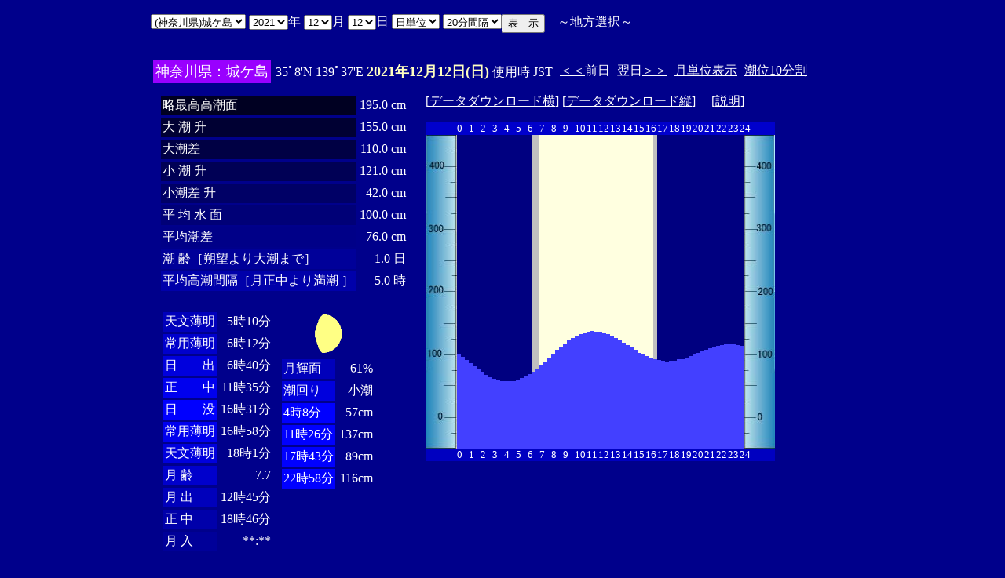

--- FILE ---
content_type: text/html
request_url: http://www2q.biglobe.ne.jp/~ooue_h-h/i/tide/s_tide.cgi?6&siroke&0&0&14&2021&12&12&
body_size: 15666
content:
<html>
<head><title></title></head>
<body bgcolor=#00008b text=#ffffff link=#ffffff vlink=#ffffff>
<center>
<TABLE BORDER="0" CELLPADDING="10" CELLSPACING="0">
<tr VALIGN="top"><td NOWRAP>
<TABLE BORDER="0" CELLPADDING="0" CELLSPACING="0">
<tr valign=top><td NOWRAP>
<FORM METHOD="POST" ACTION=s_tide.cgi>
<input type=hidden name=nnn value=6>
<SELECT NAME="basyo_st">
<OPTION VALUE=suka>(��錧)�߉ϖ� 
<OPTION VALUE=kasima>(��錧)���� 
<OPTION VALUE=oosen>(��錧)��� 
<OPTION VALUE=ootu>(��錧)��� 
<OPTION VALUE=hitati>(��錧)���� 
<OPTION VALUE=tiba>(��t��)��t�� 
<OPTION VALUE=cyosi>(��t��)���q 
<OPTION VALUE=fuyo>(��t��)�z�� 
<OPTION VALUE=ikkai>(��t��)��C�� 
<OPTION VALUE=koukawa>(��t��)���� 
<OPTION VALUE=kangawa>(��t��)���� 
<OPTION VALUE=kanyama>(��t��)�َR 
<OPTION VALUE=iwai>(��t��)���� 
<OPTION VALUE=kuntu>(��t��)�N�� 
<OPTION VALUE=inuken>(��t��)���i�� 
<OPTION VALUE=anezaki>(��t��)�o�� 
<OPTION VALUE=sihara>(��t��)�s�� 
<OPTION VALUE=itikawa>(��t��)�s�� 
<OPTION VALUE=katuura>(��t��)���Y 
<OPTION VALUE=funahasi>(��t��)�D�� 
<OPTION VALUE=cyusi>(��t��)���q�V 
<OPTION VALUE=sirahama>(��t��)���l 
<OPTION VALUE=meisen>(��t��)���� 
<OPTION VALUE=titisima>(�����s)���� 
<OPTION VALUE=miyake>(�����s)�O� 
<OPTION VALUE=okada>(�����s)���c 
<OPTION VALUE=sikine>(�����s)������ 
<OPTION VALUE=sibaura>(�����s)�ŉY 
<OPTION VALUE=kansou>(�����s)�_�� 
<OPTION VALUE=seikai>(�����s)���C 
<OPTION VALUE=kikuti>(�����s)�z�n 
<OPTION VALUE=hatine>(�����s)���d�� 
<OPTION VALUE=hada>(�����s)�H�c 
<OPTION VALUE=kantu>(�����s)�_�Ó� 
<OPTION VALUE=toriaima>(�����s)���� 
<OPTION VALUE=ryuou>(�����s)������ 
<OPTION VALUE=hau>(�����s)�g�� 
<OPTION VALUE=bosima>(�����s)�꓇ 
<OPTION VALUE=enosima>(�_�ސ쌧)�]�m�� 
<OPTION VALUE=yokohama>(�_�ސ쌧)���l 
<OPTION VALUE=siroke SELECTED>(�_�ސ쌧)��P��
<OPTION VALUE=yutubo>(�_�ސ쌧)���� 
<OPTION VALUE=siohama>(�_�ސ쌧)���l�^ 
<OPTION VALUE=yokosuka>(�_�ސ쌧)���{�� 
<OPTION VALUE=yokohamasi>(�_�ސ쌧)���l�V 
<OPTION VALUE=tokuti>(�_�ސ쌧)�Ԍ� 
<OPTION VALUE=kaneda>(�_�ސ쌧)���c�p 
<OPTION VALUE=mukake>(�_�ސ쌧)������ 
<OPTION VALUE=negisi>(�_�ސ쌧)���� 
<OPTION VALUE=oda>(�_�ސ쌧)���c�a 
<OPTION VALUE=sinjyuku>(�_�ސ쌧)�V�h�p 
<OPTION VALUE=maturu>(�_�ސ쌧)�^�� 
<OPTION VALUE=kawasaki>(�_�ސ쌧)��� 
<OPTION VALUE=hasimizu>(�_�ސ쌧)���� 
<OPTION VALUE=nagaura>(�_�ސ쌧)���Y 
<OPTION VALUE=suehiro>(�_�ސ쌧)���L 
<OPTION VALUE=uraga>(�_�ސ쌧)�Y�� 
<OPTION VALUE=kurihama>(�_�ސ쌧)�v���l 
<OPTION VALUE=syoiso>(�_�ސ쌧)���� 
<OPTION VALUE=itou>(�É���)�ɓ� 
<OPTION VALUE=simoda>(�É���)���c 
<OPTION VALUE=enoura>(�É���)�]�m�Y 
<OPTION VALUE=simizu>(�É���)���� 
<OPTION VALUE=tako>(�É���)�c�q�Y 
<OPTION VALUE=tuma>(�É���)�ȗ� 
<OPTION VALUE=yakitu>(�É���)�Ē� 
</SELECT>
<SELECT NAME="nen_st">
<OPTION VALUE="2021" SELECTED>2021
<OPTION VALUE="2022">2022
<OPTION VALUE="2023">2023
<OPTION VALUE="2024">2024
<OPTION VALUE="2025">2025
<OPTION VALUE="2026">2026
<OPTION VALUE="2027">2027
<OPTION VALUE="2028">2028
<OPTION VALUE="2029">2029
<OPTION VALUE="2030">2030
<OPTION VALUE="2031">2031
<OPTION VALUE="2032">2032
<OPTION VALUE="2033">2033
<OPTION VALUE="2034">2034
<OPTION VALUE="2035">2035
<OPTION VALUE="2036">2036
<OPTION VALUE="2037">2037
<OPTION VALUE="2038">2038
<OPTION VALUE="2039">2039
<OPTION VALUE="2040">2040
<OPTION VALUE="2041">2041
</SELECT>�N
<SELECT NAME="gatu_st">
<OPTION VALUE="01">01
<OPTION VALUE="02">02
<OPTION VALUE="03">03
<OPTION VALUE="04">04
<OPTION VALUE="05">05
<OPTION VALUE="06">06
<OPTION VALUE="07">07
<OPTION VALUE="08">08
<OPTION VALUE="09">09
<OPTION VALUE="10">10
<OPTION VALUE="11">11
<OPTION VALUE="12" SELECTED>12
</SELECT>��
<SELECT NAME="niti_st">
<OPTION VALUE="01">01
<OPTION VALUE="02">02
<OPTION VALUE="03">03
<OPTION VALUE="04">04
<OPTION VALUE="05">05
<OPTION VALUE="06">06
<OPTION VALUE="07">07
<OPTION VALUE="08">08
<OPTION VALUE="09">09
<OPTION VALUE="10">10
<OPTION VALUE="11">11
<OPTION VALUE="12" SELECTED>12
<OPTION VALUE="13">13
<OPTION VALUE="14">14
<OPTION VALUE="15">15
<OPTION VALUE="16">16
<OPTION VALUE="17">17
<OPTION VALUE="18">18
<OPTION VALUE="19">19
<OPTION VALUE="20">20
<OPTION VALUE="21">21
<OPTION VALUE="22">22
<OPTION VALUE="23">23
<OPTION VALUE="24">24
<OPTION VALUE="25">25
<OPTION VALUE="26">26
<OPTION VALUE="27">27
<OPTION VALUE="28">28
<OPTION VALUE="29">29
<OPTION VALUE="30">30
<OPTION VALUE="31">31
</SELECT>��
<SELECT NAME="sflag">
<OPTION VALUE="0" SELECTED>���P��
<OPTION VALUE="1">�T�P��
</SELECT>
<SELECT NAME="itv">
<OPTION VALUE="1">1���Ԋu
<OPTION VALUE="2">2���Ԋu
<OPTION VALUE="3">3���Ԋu
<OPTION VALUE="4">4���Ԋu
<OPTION VALUE="5">5���Ԋu
<OPTION VALUE="6">6���Ԋu
<OPTION VALUE="10">10���Ԋu
<OPTION VALUE="12">12���Ԋu
<OPTION VALUE="15">15���Ԋu
<OPTION VALUE="20" SELECTED>20���Ԋu
</SELECT>
</td><td NOWRAP>
<INPUT TYPE="submit" VALUE="�\�@��">
</td></FORM><td NOWRAP>
�@�`<A HREF="tide_s.html">�n���I��</A>�`
</td></tr></TABLE><br>
<TABLE BORDER=0 CELLSPACING=3 CELLPADDING=3>
<TR><Td bgcolor=#9900ff><FONT color=ffffff SIZE=4>
�_�ސ쌧�F��P��</FONT></Td><Td>
35�8'N 139�37'E 
<font size=4 color=ffffc0><b>2021�N12��12��(��)</b></font>
�g�p�� JST<br>
<td><A HREF="s_tide.cgi?6&siroke&0&20&14&2021&12&11">����</A>�O��</td>
<td>����<A HREF="s_tide.cgi?6&siroke&0&20&14&2021&12&13">����</A></td>
<td><A HREF="st_tide.cgi?6&siroke&0&20&14&2021&12&12">���P�ʕ\��</A></td>
<td><A HREF="../../tide/s_tide.cgi?6&siroke&0&20&14&2021&12&12">����10����</A></td>
</td></tr></table>
<TABLE BORDER="0" CELLPADDING="10" CELLSPACING="0">
<tr VALIGN="top"><td>
<TABLE BORDER="0" CELLPADDING="2" CELLSPACING="3">
<tr><td bgcolor=#000022 NOWRAP>���ō�������</td><td align="right" NOWRAP>195.0 cm</td></tr>
<tr><td bgcolor=#000033 NOWRAP>��   ��   ��</td><td align="right" NOWRAP>155.0 cm</td></tr>
<tr><td bgcolor=#000044 NOWRAP>�咪��</td><td align="right" NOWRAP>110.0 cm</td></tr>
<tr><td bgcolor=#000055 NOWRAP>��   ��   ��</td><td align="right" NOWRAP>121.0 cm</td></tr>
<tr><td bgcolor=#000066 NOWRAP>������   ��</td><td align="right" NOWRAP>42.0 cm</td></tr>
<tr><td bgcolor=#000077 NOWRAP>�� ��  �� ��</td><td align="right" NOWRAP>100.0 cm</td></tr>
<tr><td bgcolor=#000088 NOWRAP>���ϒ���</td><td align="right" NOWRAP>76.0 cm</td></tr>
<tr><td bgcolor=#000099 NOWRAP>��        ��m��]���咪�܂Łn</td><td align="right" NOWRAP>1.0 ��</td></tr>
<tr><td bgcolor=#0000aa NOWRAP>���ύ����Ԋu�m��������薞�� �n</td><td align="right" NOWRAP>5.0 ��</td></tr>
</TABLE><br>
<TABLE BORDER="0" CELLPADDING="3" CELLSPACING="0">
<tr valign=top><td>
<TABLE BORDER="0" CELLPADDING="2" CELLSPACING="3">
<tr><td bgcolor=#0000bb NOWRAP>�V������</td><td align="right" NOWRAP>5��10��</td></tr>
<tr><td bgcolor=#0000cc NOWRAP>��p����</td><td align="right" NOWRAP>6��12��</td></tr>
<tr><td bgcolor=#0000dd NOWRAP>���@�@�o</td><td align="right" NOWRAP>6��40��</td></tr>
<tr><td bgcolor=#0000ee NOWRAP>���@�@��</td><td align="right" NOWRAP>11��35��</td></tr>
<tr><td bgcolor=#0000ff NOWRAP>���@�@�v</td><td align="right" NOWRAP>16��31��</td></tr>
<tr><td bgcolor=#0000ee NOWRAP>��p����</td><td align="right" NOWRAP>16��58��</td></tr>
<tr><td bgcolor=#0000dd NOWRAP>�V������</td><td align="right" NOWRAP>18��1��</td></tr>
<tr><td bgcolor=#0000cc NOWRAP>��  ��</td><td align="right" NOWRAP>7.7</td></tr>
<tr><td bgcolor=#0000bb NOWRAP>��  �o</td><td align="right" NOWRAP>12��45��</td></tr>
<tr><td bgcolor=#0000aa NOWRAP>��  ��</td><td align="right" NOWRAP>18��46��</td></tr>
<tr><td bgcolor=#000099 NOWRAP>��  ��</td><td align="right" NOWRAP>**:**</td></tr>
</TABLE>
</td><td align="center">
<TABLE BORDER="0" CELLPADDING="0" CELLSPACING="0">
<tr><td align="left" NOWRAP><IMG SRC=r_60.gif width=60 height=60></td></tr>
</TABLE>
<TABLE BORDER="0" CELLPADDING="2" CELLSPACING="3">
<tr><td bgcolor=#0000bb NOWRAP>���P��</td><td align="right" NOWRAP>61%</td></tr>
<tr><td bgcolor=#0000dd>�����</td><td align="right" NOWRAP>����</td></tr>
<tr><td  bgcolor=#0000ff NOWRAP>4��8��</td><td align="right" NOWRAP>57cm</td></tr>
<tr><td  bgcolor=#0000ff NOWRAP>11��26��</td><td align="right" NOWRAP>137cm</td></tr>
<tr><td  bgcolor=#0000ff NOWRAP>17��43��</td><td align="right" NOWRAP>89cm</td></tr>
<tr><td  bgcolor=#0000ff NOWRAP>22��58��</td><td align="right" NOWRAP>116cm</td></tr>
</TABLE>
</td></tr></TABLE>
</td><td>
[<A HREF=tide_data_xx_19.txt>�f�[�^�_�E�����[�h��</A>]
[<A HREF=tide_data_yy_19.txt>�f�[�^�_�E�����[�h�c</A>]
�@[<A HREF=tide_data.txt>����</A>]<p>
<TABLE BORDER="0" CELLPADDING="0" CELLSPACING="0">
<tr bgcolor=0000cc VALIGN="bottom"><td></td>
<td COLSPAN=3><font size=2>0</font></td>
<td COLSPAN=3><font size=2>1</font></td>
<td COLSPAN=3><font size=2>2</font></td>
<td COLSPAN=3><font size=2>3</font></td>
<td COLSPAN=3><font size=2>4</font></td>
<td COLSPAN=3><font size=2>5</font></td>
<td COLSPAN=3><font size=2>6</font></td>
<td COLSPAN=3><font size=2>7</font></td>
<td COLSPAN=3><font size=2>8</font></td>
<td COLSPAN=3><font size=2>9</font></td>
<td COLSPAN=3><font size=2>10</font></td>
<td COLSPAN=3><font size=2>11</font></td>
<td COLSPAN=3><font size=2>12</font></td>
<td COLSPAN=3><font size=2>13</font></td>
<td COLSPAN=3><font size=2>14</font></td>
<td COLSPAN=3><font size=2>15</font></td>
<td COLSPAN=3><font size=2>16</font></td>
<td COLSPAN=3><font size=2>17</font></td>
<td COLSPAN=3><font size=2>18</font></td>
<td COLSPAN=3><font size=2>19</font></td>
<td COLSPAN=3><font size=2>20</font></td>
<td COLSPAN=3><font size=2>21</font></td>
<td COLSPAN=3><font size=2>22</font></td>
<td COLSPAN=3><font size=2>23</font></td>
<td COLSPAN=3><font size=2>24</font></td>
</tr>
<tr bgcolor=ffffe0 VALIGN="bottom"><td><IMG SRC="1l_450.jpg" width="40" height=400></td>
<td bgcolor=000080><IMG SRC="test.jpg" width="5" height=120></td>
<td bgcolor=000080><IMG SRC="test.jpg" width="5" height=116.8></td>
<td bgcolor=000080><IMG SRC="test.jpg" width="5" height=112.8></td>
<td bgcolor=000080><IMG SRC="test.jpg" width="5" height=108.8></td>
<td bgcolor=000080><IMG SRC="test.jpg" width="5" height=104.8></td>
<td bgcolor=000080><IMG SRC="test.jpg" width="5" height=100.8></td>
<td bgcolor=000080><IMG SRC="test.jpg" width="5" height=97.6></td>
<td bgcolor=000080><IMG SRC="test.jpg" width="5" height=94.4></td>
<td bgcolor=000080><IMG SRC="test.jpg" width="5" height=91.2></td>
<td bgcolor=000080><IMG SRC="test.jpg" width="5" height=88.8></td>
<td bgcolor=000080><IMG SRC="test.jpg" width="5" height=87.2></td>
<td bgcolor=000080><IMG SRC="test.jpg" width="5" height=86.4></td>
<td bgcolor=000080><IMG SRC="test.jpg" width="5" height=85.6></td>
<td bgcolor=000080><IMG SRC="test.jpg" width="5" height=85.6></td>
<td bgcolor=000080><IMG SRC="test.jpg" width="5" height=86.4></td>
<td bgcolor=000080><IMG SRC="test.jpg" width="5" height=87.2></td>
<td bgcolor=000080><IMG SRC="test.jpg" width="5" height=89.6></td>
<td bgcolor=000080><IMG SRC="test.jpg" width="5" height=92></td>
<td bgcolor=000080><IMG SRC="test.jpg" width="5" height=95.2></td>
<td bgcolor=c0c0c0><IMG SRC="test.jpg" width="5" height=98.4></td>
<td bgcolor=c0c0c0><IMG SRC="test.jpg" width="5" height=102.4></td>
<td><IMG SRC="test.jpg" width="5" height=107.2></td>
<td><IMG SRC="test.jpg" width="5" height=111.2></td>
<td><IMG SRC="test.jpg" width="5" height=116></td>
<td><IMG SRC="test.jpg" width="5" height=120.8></td>
<td><IMG SRC="test.jpg" width="5" height=125.6></td>
<td><IMG SRC="test.jpg" width="5" height=129.6></td>
<td><IMG SRC="test.jpg" width="5" height=133.6></td>
<td><IMG SRC="test.jpg" width="5" height=137.6></td>
<td><IMG SRC="test.jpg" width="5" height=140.8></td>
<td><IMG SRC="test.jpg" width="5" height=144></td>
<td><IMG SRC="test.jpg" width="5" height=145.6></td>
<td><IMG SRC="test.jpg" width="5" height=148></td>
<td><IMG SRC="test.jpg" width="5" height=148.8></td>
<td><IMG SRC="test.jpg" width="5" height=149.6></td>
<td><IMG SRC="test.jpg" width="5" height=148.8></td>
<td><IMG SRC="test.jpg" width="5" height=148.8></td>
<td><IMG SRC="test.jpg" width="5" height=147.2></td>
<td><IMG SRC="test.jpg" width="5" height=145.6></td>
<td><IMG SRC="test.jpg" width="5" height=143.2></td>
<td><IMG SRC="test.jpg" width="5" height=140.8></td>
<td><IMG SRC="test.jpg" width="5" height=137.6></td>
<td><IMG SRC="test.jpg" width="5" height=135.2></td>
<td><IMG SRC="test.jpg" width="5" height=132></td>
<td><IMG SRC="test.jpg" width="5" height=128.8></td>
<td><IMG SRC="test.jpg" width="5" height=125.6></td>
<td><IMG SRC="test.jpg" width="5" height=122.4></td>
<td><IMG SRC="test.jpg" width="5" height=120></td>
<td><IMG SRC="test.jpg" width="5" height=117.6></td>
<td><IMG SRC="test.jpg" width="5" height=115.2></td>
<td bgcolor=c0c0c0><IMG SRC="test.jpg" width="5" height=113.6></td>
<td bgcolor=000080><IMG SRC="test.jpg" width="5" height=112.8></td>
<td bgcolor=000080><IMG SRC="test.jpg" width="5" height=112></td>
<td bgcolor=000080><IMG SRC="test.jpg" width="5" height=111.2></td>
<td bgcolor=000080><IMG SRC="test.jpg" width="5" height=112></td>
<td bgcolor=000080><IMG SRC="test.jpg" width="5" height=112></td>
<td bgcolor=000080><IMG SRC="test.jpg" width="5" height=113.6></td>
<td bgcolor=000080><IMG SRC="test.jpg" width="5" height=114.4></td>
<td bgcolor=000080><IMG SRC="test.jpg" width="5" height=116></td>
<td bgcolor=000080><IMG SRC="test.jpg" width="5" height=118.4></td>
<td bgcolor=000080><IMG SRC="test.jpg" width="5" height=120></td>
<td bgcolor=000080><IMG SRC="test.jpg" width="5" height=122.4></td>
<td bgcolor=000080><IMG SRC="test.jpg" width="5" height=124></td>
<td bgcolor=000080><IMG SRC="test.jpg" width="5" height=126.4></td>
<td bgcolor=000080><IMG SRC="test.jpg" width="5" height=128></td>
<td bgcolor=000080><IMG SRC="test.jpg" width="5" height=129.6></td>
<td bgcolor=000080><IMG SRC="test.jpg" width="5" height=131.2></td>
<td bgcolor=000080><IMG SRC="test.jpg" width="5" height=132></td>
<td bgcolor=000080><IMG SRC="test.jpg" width="5" height=132.8></td>
<td bgcolor=000080><IMG SRC="test.jpg" width="5" height=132.8></td>
<td bgcolor=000080><IMG SRC="test.jpg" width="5" height=132.8></td>
<td bgcolor=000080><IMG SRC="test.jpg" width="5" height=132></td>
<td bgcolor=000080><IMG SRC="test.jpg" width="5" height=131.2></td>
<td><IMG SRC="1r_450.jpg" width="40" height=400></td>
</tr>
<tr bgcolor=00000cc VALIGN="bottom"><td></td>
<td COLSPAN=3><font size=2>0</font></td>
<td COLSPAN=3><font size=2>1</font></td>
<td COLSPAN=3><font size=2>2</font></td>
<td COLSPAN=3><font size=2>3</font></td>
<td COLSPAN=3><font size=2>4</font></td>
<td COLSPAN=3><font size=2>5</font></td>
<td COLSPAN=3><font size=2>6</font></td>
<td COLSPAN=3><font size=2>7</font></td>
<td COLSPAN=3><font size=2>8</font></td>
<td COLSPAN=3><font size=2>9</font></td>
<td COLSPAN=3><font size=2>10</font></td>
<td COLSPAN=3><font size=2>11</font></td>
<td COLSPAN=3><font size=2>12</font></td>
<td COLSPAN=3><font size=2>13</font></td>
<td COLSPAN=3><font size=2>14</font></td>
<td COLSPAN=3><font size=2>15</font></td>
<td COLSPAN=3><font size=2>16</font></td>
<td COLSPAN=3><font size=2>17</font></td>
<td COLSPAN=3><font size=2>18</font></td>
<td COLSPAN=3><font size=2>19</font></td>
<td COLSPAN=3><font size=2>20</font></td>
<td COLSPAN=3><font size=2>21</font></td>
<td COLSPAN=3><font size=2>22</font></td>
<td COLSPAN=3><font size=2>23</font></td>
<td COLSPAN=3><font size=2>24</font></td>
</tr>
</TABLE>
</td></tr></TABLE>
�����ł̏��́A�q�C�̗p�ɋ�������̂ł͂���܂���B�q�C�ɂ͕K���C��ۈ������H�����s�̒������g�p���Ă��������B<br>
�e�`�̒������a�萔�́A�C��ۈ������H�����ЂV�S�Q���u���{���ݒ������a�萔�v�����S�N�Q�����s��蕡���������̂ł��B<p>
</td></tr></TABLE>
<p></center>
</body></html>
